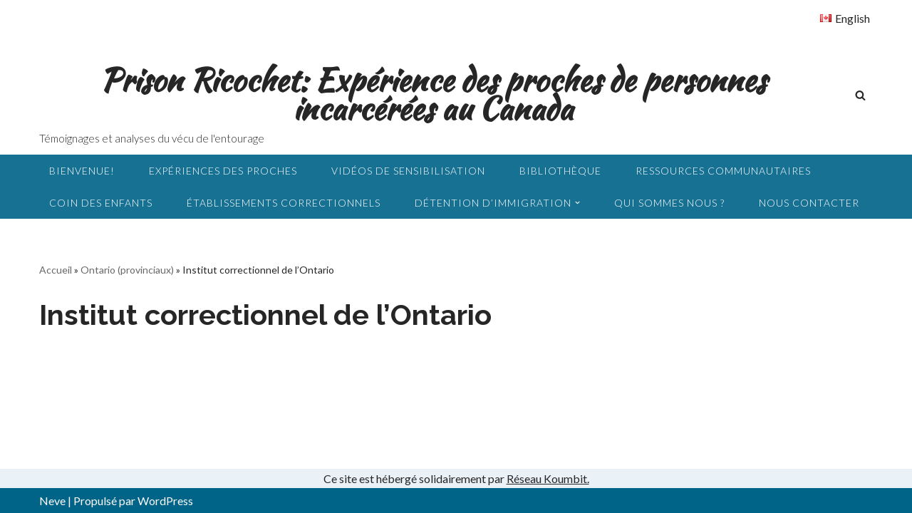

--- FILE ---
content_type: text/css
request_url: https://www.prisonricochet.ca/wp-content/themes/neve-child/style.css?ver=4.2.2
body_size: 1320
content:
/*
Theme Name:     Neve Child
Theme URI:      https://themeisle.com/themes/neve/
Template: neve
Author:         ThemeIsle
Author URI:     https://themeisle.com
Description:    Neve is a super fast, easily customizable, multi-purpose theme. It’s perfect for blogs, small business, startups, agencies, firms, e-commerce shops (WooCommerce storefront) as well as personal portfolio sites and most types of projects. A fully AMP optimized and responsive theme, Neve will load in mere seconds and adapt perfectly on any viewing device. While it is lightweight and has a minimalist design, the theme is highly extendable, it has a highly SEO optimized code, resulting in top rankings in Google search results. Neve works perfectly with Gutenberg and the most popular page builders (Elementor, Brizy, Beaver Builder, Visual Composer, SiteOrigin, Divi). Neve is also WooCommerce ready, responsive, RTL & translation ready. Look no further. Neve is the perfect theme for you!
Version:        1.0.0
License:        GNU General Public License v2 or later
License URI:    http://www.gnu.org/licenses/gpl-2.0.html
Text Domain:    neve
Tags: blog, custom-logo, e-commerce, rtl-language-support, post-formats, grid-layout, one-column, two-columns, custom-background, custom-colors, custom-header, custom-menu, featured-image-header, featured-images, flexible-header, full-width-template, sticky-post, theme-options, threaded-comments, translation-ready, accessibility-ready, wide-blocks, block-styles
*/

@import url('https://fonts.googleapis.com/css2?family=Inter:wght@100;200;300;400;500;600;700;800;900&family=Kaushan+Script&display=swap');

.site-title {
 font-family: 'Kaushan Script', cursive;
 color: #006489;
 font-size: 44px !important;
 line-height: 40px !important;
}

.nv-title-tagline-wrap small {
  text-align: left;
  margin-top: 10px;
  font-size: 15px;
  font-weight: 300;
}

.nv-title-tagline-wrap {
  margin-top: 2em;
}

ul.sub-menu {
  background-color: #006489 !important;
  text-transform: none !important;
  border-top: solid 2px #ffffff;
}

#nv-primary-navigation-bottom > li {
  padding: 10px;
}

#nv-primary-navigation-bottom li:hover {
  background-color: rgba(255, 255, 255, 0.3);
}

@media (min-width: 960px) { 
  .builder-item {
    margin: 0;
  }
}

.sidebar-title {
  text-align: center;
}

@media (min-width: 1300px) {
  .nv-sidebar-wrap {
    margin-right: -5em;
    margin-top: 5em;
    max-width: 30%;
  }
}

@media (min-width: 961px) {
  .nv-sidebar-wrap {
      margin-top: 5em;
    }
}

.nv-sidebar-wrap .wp-block-buttons {
  text-align: center;
}

.nv-sidebar-wrap .wp-block-button__link {
  background: var(--nv-primary-accent);
}

#site-footer {
  margin-top: 2em;
}